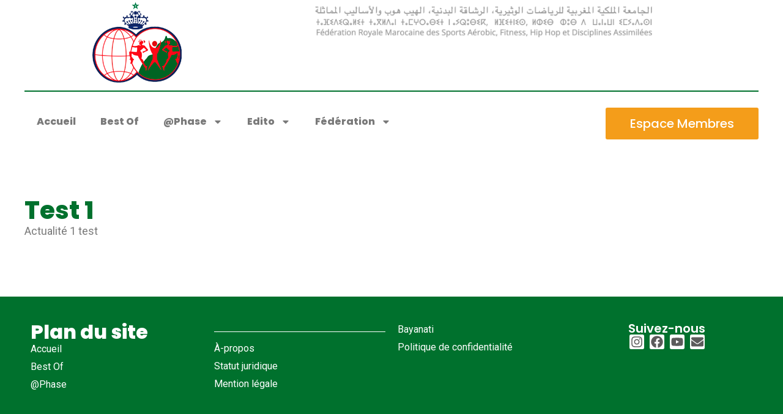

--- FILE ---
content_type: text/html; charset=UTF-8
request_url: https://frmsafh.com/test-1/
body_size: 13466
content:
<!doctype html>
<html lang="fr-FR">
<head>
	<meta charset="UTF-8">
	<meta name="viewport" content="width=device-width, initial-scale=1">
	<link rel="profile" href="https://gmpg.org/xfn/11">
	<title>Test 1 &#8211; Federation Royal Marocaine des Sports Aérobics Fitness et HipHop</title>
<meta name='robots' content='max-image-preview:large' />
	<style>img:is([sizes="auto" i], [sizes^="auto," i]) { contain-intrinsic-size: 3000px 1500px }</style>
	<link rel="alternate" type="application/rss+xml" title="Federation Royal Marocaine des Sports Aérobics Fitness et HipHop &raquo; Flux" href="https://frmsafh.com/feed/" />
<script>
window._wpemojiSettings = {"baseUrl":"https:\/\/s.w.org\/images\/core\/emoji\/16.0.1\/72x72\/","ext":".png","svgUrl":"https:\/\/s.w.org\/images\/core\/emoji\/16.0.1\/svg\/","svgExt":".svg","source":{"concatemoji":"https:\/\/frmsafh.com\/wp-includes\/js\/wp-emoji-release.min.js?ver=6.8.3"}};
/*! This file is auto-generated */
!function(s,n){var o,i,e;function c(e){try{var t={supportTests:e,timestamp:(new Date).valueOf()};sessionStorage.setItem(o,JSON.stringify(t))}catch(e){}}function p(e,t,n){e.clearRect(0,0,e.canvas.width,e.canvas.height),e.fillText(t,0,0);var t=new Uint32Array(e.getImageData(0,0,e.canvas.width,e.canvas.height).data),a=(e.clearRect(0,0,e.canvas.width,e.canvas.height),e.fillText(n,0,0),new Uint32Array(e.getImageData(0,0,e.canvas.width,e.canvas.height).data));return t.every(function(e,t){return e===a[t]})}function u(e,t){e.clearRect(0,0,e.canvas.width,e.canvas.height),e.fillText(t,0,0);for(var n=e.getImageData(16,16,1,1),a=0;a<n.data.length;a++)if(0!==n.data[a])return!1;return!0}function f(e,t,n,a){switch(t){case"flag":return n(e,"\ud83c\udff3\ufe0f\u200d\u26a7\ufe0f","\ud83c\udff3\ufe0f\u200b\u26a7\ufe0f")?!1:!n(e,"\ud83c\udde8\ud83c\uddf6","\ud83c\udde8\u200b\ud83c\uddf6")&&!n(e,"\ud83c\udff4\udb40\udc67\udb40\udc62\udb40\udc65\udb40\udc6e\udb40\udc67\udb40\udc7f","\ud83c\udff4\u200b\udb40\udc67\u200b\udb40\udc62\u200b\udb40\udc65\u200b\udb40\udc6e\u200b\udb40\udc67\u200b\udb40\udc7f");case"emoji":return!a(e,"\ud83e\udedf")}return!1}function g(e,t,n,a){var r="undefined"!=typeof WorkerGlobalScope&&self instanceof WorkerGlobalScope?new OffscreenCanvas(300,150):s.createElement("canvas"),o=r.getContext("2d",{willReadFrequently:!0}),i=(o.textBaseline="top",o.font="600 32px Arial",{});return e.forEach(function(e){i[e]=t(o,e,n,a)}),i}function t(e){var t=s.createElement("script");t.src=e,t.defer=!0,s.head.appendChild(t)}"undefined"!=typeof Promise&&(o="wpEmojiSettingsSupports",i=["flag","emoji"],n.supports={everything:!0,everythingExceptFlag:!0},e=new Promise(function(e){s.addEventListener("DOMContentLoaded",e,{once:!0})}),new Promise(function(t){var n=function(){try{var e=JSON.parse(sessionStorage.getItem(o));if("object"==typeof e&&"number"==typeof e.timestamp&&(new Date).valueOf()<e.timestamp+604800&&"object"==typeof e.supportTests)return e.supportTests}catch(e){}return null}();if(!n){if("undefined"!=typeof Worker&&"undefined"!=typeof OffscreenCanvas&&"undefined"!=typeof URL&&URL.createObjectURL&&"undefined"!=typeof Blob)try{var e="postMessage("+g.toString()+"("+[JSON.stringify(i),f.toString(),p.toString(),u.toString()].join(",")+"));",a=new Blob([e],{type:"text/javascript"}),r=new Worker(URL.createObjectURL(a),{name:"wpTestEmojiSupports"});return void(r.onmessage=function(e){c(n=e.data),r.terminate(),t(n)})}catch(e){}c(n=g(i,f,p,u))}t(n)}).then(function(e){for(var t in e)n.supports[t]=e[t],n.supports.everything=n.supports.everything&&n.supports[t],"flag"!==t&&(n.supports.everythingExceptFlag=n.supports.everythingExceptFlag&&n.supports[t]);n.supports.everythingExceptFlag=n.supports.everythingExceptFlag&&!n.supports.flag,n.DOMReady=!1,n.readyCallback=function(){n.DOMReady=!0}}).then(function(){return e}).then(function(){var e;n.supports.everything||(n.readyCallback(),(e=n.source||{}).concatemoji?t(e.concatemoji):e.wpemoji&&e.twemoji&&(t(e.twemoji),t(e.wpemoji)))}))}((window,document),window._wpemojiSettings);
</script>
<style id='wp-emoji-styles-inline-css'>

	img.wp-smiley, img.emoji {
		display: inline !important;
		border: none !important;
		box-shadow: none !important;
		height: 1em !important;
		width: 1em !important;
		margin: 0 0.07em !important;
		vertical-align: -0.1em !important;
		background: none !important;
		padding: 0 !important;
	}
</style>
<link rel='stylesheet' id='wp-block-library-css' href='https://frmsafh.com/wp-includes/css/dist/block-library/style.min.css?ver=6.8.3' media='all' />
<style id='global-styles-inline-css'>
:root{--wp--preset--aspect-ratio--square: 1;--wp--preset--aspect-ratio--4-3: 4/3;--wp--preset--aspect-ratio--3-4: 3/4;--wp--preset--aspect-ratio--3-2: 3/2;--wp--preset--aspect-ratio--2-3: 2/3;--wp--preset--aspect-ratio--16-9: 16/9;--wp--preset--aspect-ratio--9-16: 9/16;--wp--preset--color--black: #000000;--wp--preset--color--cyan-bluish-gray: #abb8c3;--wp--preset--color--white: #ffffff;--wp--preset--color--pale-pink: #f78da7;--wp--preset--color--vivid-red: #cf2e2e;--wp--preset--color--luminous-vivid-orange: #ff6900;--wp--preset--color--luminous-vivid-amber: #fcb900;--wp--preset--color--light-green-cyan: #7bdcb5;--wp--preset--color--vivid-green-cyan: #00d084;--wp--preset--color--pale-cyan-blue: #8ed1fc;--wp--preset--color--vivid-cyan-blue: #0693e3;--wp--preset--color--vivid-purple: #9b51e0;--wp--preset--gradient--vivid-cyan-blue-to-vivid-purple: linear-gradient(135deg,rgba(6,147,227,1) 0%,rgb(155,81,224) 100%);--wp--preset--gradient--light-green-cyan-to-vivid-green-cyan: linear-gradient(135deg,rgb(122,220,180) 0%,rgb(0,208,130) 100%);--wp--preset--gradient--luminous-vivid-amber-to-luminous-vivid-orange: linear-gradient(135deg,rgba(252,185,0,1) 0%,rgba(255,105,0,1) 100%);--wp--preset--gradient--luminous-vivid-orange-to-vivid-red: linear-gradient(135deg,rgba(255,105,0,1) 0%,rgb(207,46,46) 100%);--wp--preset--gradient--very-light-gray-to-cyan-bluish-gray: linear-gradient(135deg,rgb(238,238,238) 0%,rgb(169,184,195) 100%);--wp--preset--gradient--cool-to-warm-spectrum: linear-gradient(135deg,rgb(74,234,220) 0%,rgb(151,120,209) 20%,rgb(207,42,186) 40%,rgb(238,44,130) 60%,rgb(251,105,98) 80%,rgb(254,248,76) 100%);--wp--preset--gradient--blush-light-purple: linear-gradient(135deg,rgb(255,206,236) 0%,rgb(152,150,240) 100%);--wp--preset--gradient--blush-bordeaux: linear-gradient(135deg,rgb(254,205,165) 0%,rgb(254,45,45) 50%,rgb(107,0,62) 100%);--wp--preset--gradient--luminous-dusk: linear-gradient(135deg,rgb(255,203,112) 0%,rgb(199,81,192) 50%,rgb(65,88,208) 100%);--wp--preset--gradient--pale-ocean: linear-gradient(135deg,rgb(255,245,203) 0%,rgb(182,227,212) 50%,rgb(51,167,181) 100%);--wp--preset--gradient--electric-grass: linear-gradient(135deg,rgb(202,248,128) 0%,rgb(113,206,126) 100%);--wp--preset--gradient--midnight: linear-gradient(135deg,rgb(2,3,129) 0%,rgb(40,116,252) 100%);--wp--preset--font-size--small: 13px;--wp--preset--font-size--medium: 20px;--wp--preset--font-size--large: 36px;--wp--preset--font-size--x-large: 42px;--wp--preset--spacing--20: 0.44rem;--wp--preset--spacing--30: 0.67rem;--wp--preset--spacing--40: 1rem;--wp--preset--spacing--50: 1.5rem;--wp--preset--spacing--60: 2.25rem;--wp--preset--spacing--70: 3.38rem;--wp--preset--spacing--80: 5.06rem;--wp--preset--shadow--natural: 6px 6px 9px rgba(0, 0, 0, 0.2);--wp--preset--shadow--deep: 12px 12px 50px rgba(0, 0, 0, 0.4);--wp--preset--shadow--sharp: 6px 6px 0px rgba(0, 0, 0, 0.2);--wp--preset--shadow--outlined: 6px 6px 0px -3px rgba(255, 255, 255, 1), 6px 6px rgba(0, 0, 0, 1);--wp--preset--shadow--crisp: 6px 6px 0px rgba(0, 0, 0, 1);}:root { --wp--style--global--content-size: 800px;--wp--style--global--wide-size: 1200px; }:where(body) { margin: 0; }.wp-site-blocks > .alignleft { float: left; margin-right: 2em; }.wp-site-blocks > .alignright { float: right; margin-left: 2em; }.wp-site-blocks > .aligncenter { justify-content: center; margin-left: auto; margin-right: auto; }:where(.wp-site-blocks) > * { margin-block-start: 24px; margin-block-end: 0; }:where(.wp-site-blocks) > :first-child { margin-block-start: 0; }:where(.wp-site-blocks) > :last-child { margin-block-end: 0; }:root { --wp--style--block-gap: 24px; }:root :where(.is-layout-flow) > :first-child{margin-block-start: 0;}:root :where(.is-layout-flow) > :last-child{margin-block-end: 0;}:root :where(.is-layout-flow) > *{margin-block-start: 24px;margin-block-end: 0;}:root :where(.is-layout-constrained) > :first-child{margin-block-start: 0;}:root :where(.is-layout-constrained) > :last-child{margin-block-end: 0;}:root :where(.is-layout-constrained) > *{margin-block-start: 24px;margin-block-end: 0;}:root :where(.is-layout-flex){gap: 24px;}:root :where(.is-layout-grid){gap: 24px;}.is-layout-flow > .alignleft{float: left;margin-inline-start: 0;margin-inline-end: 2em;}.is-layout-flow > .alignright{float: right;margin-inline-start: 2em;margin-inline-end: 0;}.is-layout-flow > .aligncenter{margin-left: auto !important;margin-right: auto !important;}.is-layout-constrained > .alignleft{float: left;margin-inline-start: 0;margin-inline-end: 2em;}.is-layout-constrained > .alignright{float: right;margin-inline-start: 2em;margin-inline-end: 0;}.is-layout-constrained > .aligncenter{margin-left: auto !important;margin-right: auto !important;}.is-layout-constrained > :where(:not(.alignleft):not(.alignright):not(.alignfull)){max-width: var(--wp--style--global--content-size);margin-left: auto !important;margin-right: auto !important;}.is-layout-constrained > .alignwide{max-width: var(--wp--style--global--wide-size);}body .is-layout-flex{display: flex;}.is-layout-flex{flex-wrap: wrap;align-items: center;}.is-layout-flex > :is(*, div){margin: 0;}body .is-layout-grid{display: grid;}.is-layout-grid > :is(*, div){margin: 0;}body{padding-top: 0px;padding-right: 0px;padding-bottom: 0px;padding-left: 0px;}a:where(:not(.wp-element-button)){text-decoration: underline;}:root :where(.wp-element-button, .wp-block-button__link){background-color: #32373c;border-width: 0;color: #fff;font-family: inherit;font-size: inherit;line-height: inherit;padding: calc(0.667em + 2px) calc(1.333em + 2px);text-decoration: none;}.has-black-color{color: var(--wp--preset--color--black) !important;}.has-cyan-bluish-gray-color{color: var(--wp--preset--color--cyan-bluish-gray) !important;}.has-white-color{color: var(--wp--preset--color--white) !important;}.has-pale-pink-color{color: var(--wp--preset--color--pale-pink) !important;}.has-vivid-red-color{color: var(--wp--preset--color--vivid-red) !important;}.has-luminous-vivid-orange-color{color: var(--wp--preset--color--luminous-vivid-orange) !important;}.has-luminous-vivid-amber-color{color: var(--wp--preset--color--luminous-vivid-amber) !important;}.has-light-green-cyan-color{color: var(--wp--preset--color--light-green-cyan) !important;}.has-vivid-green-cyan-color{color: var(--wp--preset--color--vivid-green-cyan) !important;}.has-pale-cyan-blue-color{color: var(--wp--preset--color--pale-cyan-blue) !important;}.has-vivid-cyan-blue-color{color: var(--wp--preset--color--vivid-cyan-blue) !important;}.has-vivid-purple-color{color: var(--wp--preset--color--vivid-purple) !important;}.has-black-background-color{background-color: var(--wp--preset--color--black) !important;}.has-cyan-bluish-gray-background-color{background-color: var(--wp--preset--color--cyan-bluish-gray) !important;}.has-white-background-color{background-color: var(--wp--preset--color--white) !important;}.has-pale-pink-background-color{background-color: var(--wp--preset--color--pale-pink) !important;}.has-vivid-red-background-color{background-color: var(--wp--preset--color--vivid-red) !important;}.has-luminous-vivid-orange-background-color{background-color: var(--wp--preset--color--luminous-vivid-orange) !important;}.has-luminous-vivid-amber-background-color{background-color: var(--wp--preset--color--luminous-vivid-amber) !important;}.has-light-green-cyan-background-color{background-color: var(--wp--preset--color--light-green-cyan) !important;}.has-vivid-green-cyan-background-color{background-color: var(--wp--preset--color--vivid-green-cyan) !important;}.has-pale-cyan-blue-background-color{background-color: var(--wp--preset--color--pale-cyan-blue) !important;}.has-vivid-cyan-blue-background-color{background-color: var(--wp--preset--color--vivid-cyan-blue) !important;}.has-vivid-purple-background-color{background-color: var(--wp--preset--color--vivid-purple) !important;}.has-black-border-color{border-color: var(--wp--preset--color--black) !important;}.has-cyan-bluish-gray-border-color{border-color: var(--wp--preset--color--cyan-bluish-gray) !important;}.has-white-border-color{border-color: var(--wp--preset--color--white) !important;}.has-pale-pink-border-color{border-color: var(--wp--preset--color--pale-pink) !important;}.has-vivid-red-border-color{border-color: var(--wp--preset--color--vivid-red) !important;}.has-luminous-vivid-orange-border-color{border-color: var(--wp--preset--color--luminous-vivid-orange) !important;}.has-luminous-vivid-amber-border-color{border-color: var(--wp--preset--color--luminous-vivid-amber) !important;}.has-light-green-cyan-border-color{border-color: var(--wp--preset--color--light-green-cyan) !important;}.has-vivid-green-cyan-border-color{border-color: var(--wp--preset--color--vivid-green-cyan) !important;}.has-pale-cyan-blue-border-color{border-color: var(--wp--preset--color--pale-cyan-blue) !important;}.has-vivid-cyan-blue-border-color{border-color: var(--wp--preset--color--vivid-cyan-blue) !important;}.has-vivid-purple-border-color{border-color: var(--wp--preset--color--vivid-purple) !important;}.has-vivid-cyan-blue-to-vivid-purple-gradient-background{background: var(--wp--preset--gradient--vivid-cyan-blue-to-vivid-purple) !important;}.has-light-green-cyan-to-vivid-green-cyan-gradient-background{background: var(--wp--preset--gradient--light-green-cyan-to-vivid-green-cyan) !important;}.has-luminous-vivid-amber-to-luminous-vivid-orange-gradient-background{background: var(--wp--preset--gradient--luminous-vivid-amber-to-luminous-vivid-orange) !important;}.has-luminous-vivid-orange-to-vivid-red-gradient-background{background: var(--wp--preset--gradient--luminous-vivid-orange-to-vivid-red) !important;}.has-very-light-gray-to-cyan-bluish-gray-gradient-background{background: var(--wp--preset--gradient--very-light-gray-to-cyan-bluish-gray) !important;}.has-cool-to-warm-spectrum-gradient-background{background: var(--wp--preset--gradient--cool-to-warm-spectrum) !important;}.has-blush-light-purple-gradient-background{background: var(--wp--preset--gradient--blush-light-purple) !important;}.has-blush-bordeaux-gradient-background{background: var(--wp--preset--gradient--blush-bordeaux) !important;}.has-luminous-dusk-gradient-background{background: var(--wp--preset--gradient--luminous-dusk) !important;}.has-pale-ocean-gradient-background{background: var(--wp--preset--gradient--pale-ocean) !important;}.has-electric-grass-gradient-background{background: var(--wp--preset--gradient--electric-grass) !important;}.has-midnight-gradient-background{background: var(--wp--preset--gradient--midnight) !important;}.has-small-font-size{font-size: var(--wp--preset--font-size--small) !important;}.has-medium-font-size{font-size: var(--wp--preset--font-size--medium) !important;}.has-large-font-size{font-size: var(--wp--preset--font-size--large) !important;}.has-x-large-font-size{font-size: var(--wp--preset--font-size--x-large) !important;}
:root :where(.wp-block-pullquote){font-size: 1.5em;line-height: 1.6;}
</style>
<link rel='stylesheet' id='hello-elementor-css' href='https://usercontent.one/wp/frmsafh.com/wp-content/themes/hello-elementor/assets/css/reset.css?ver=3.4.5&media=1763311418' media='all' />
<link rel='stylesheet' id='hello-elementor-theme-style-css' href='https://usercontent.one/wp/frmsafh.com/wp-content/themes/hello-elementor/assets/css/theme.css?ver=3.4.5&media=1763311418' media='all' />
<link rel='stylesheet' id='hello-elementor-header-footer-css' href='https://usercontent.one/wp/frmsafh.com/wp-content/themes/hello-elementor/assets/css/header-footer.css?ver=3.4.5&media=1763311418' media='all' />
<link rel='stylesheet' id='elementor-frontend-css' href='https://usercontent.one/wp/frmsafh.com/wp-content/plugins/elementor/assets/css/frontend.min.css?ver=3.33.0&media=1763311418' media='all' />
<link rel='stylesheet' id='elementor-post-7-css' href='https://usercontent.one/wp/frmsafh.com/wp-content/uploads/elementor/css/post-7.css?media=1763311418?ver=1763537219' media='all' />
<link rel='stylesheet' id='widget-image-css' href='https://usercontent.one/wp/frmsafh.com/wp-content/plugins/elementor/assets/css/widget-image.min.css?ver=3.33.0&media=1763311418' media='all' />
<link rel='stylesheet' id='widget-divider-css' href='https://usercontent.one/wp/frmsafh.com/wp-content/plugins/elementor/assets/css/widget-divider.min.css?ver=3.33.0&media=1763311418' media='all' />
<link rel='stylesheet' id='widget-nav-menu-css' href='https://usercontent.one/wp/frmsafh.com/wp-content/plugins/pro-elements/assets/css/widget-nav-menu.min.css?ver=3.33.1&media=1763311418' media='all' />
<link rel='stylesheet' id='widget-heading-css' href='https://usercontent.one/wp/frmsafh.com/wp-content/plugins/elementor/assets/css/widget-heading.min.css?ver=3.33.0&media=1763311418' media='all' />
<link rel='stylesheet' id='widget-icon-list-css' href='https://usercontent.one/wp/frmsafh.com/wp-content/plugins/elementor/assets/css/widget-icon-list.min.css?ver=3.33.0&media=1763311418' media='all' />
<link rel='stylesheet' id='widget-social-icons-css' href='https://usercontent.one/wp/frmsafh.com/wp-content/plugins/elementor/assets/css/widget-social-icons.min.css?ver=3.33.0&media=1763311418' media='all' />
<link rel='stylesheet' id='e-apple-webkit-css' href='https://usercontent.one/wp/frmsafh.com/wp-content/plugins/elementor/assets/css/conditionals/apple-webkit.min.css?ver=3.33.0&media=1763311418' media='all' />
<link rel='stylesheet' id='elementor-post-18-css' href='https://usercontent.one/wp/frmsafh.com/wp-content/uploads/elementor/css/post-18.css?media=1763311418?ver=1763537219' media='all' />
<link rel='stylesheet' id='elementor-post-107-css' href='https://usercontent.one/wp/frmsafh.com/wp-content/uploads/elementor/css/post-107.css?media=1763311418?ver=1763537219' media='all' />
<link rel='stylesheet' id='elementor-post-452-css' href='https://usercontent.one/wp/frmsafh.com/wp-content/uploads/elementor/css/post-452.css?media=1763311418?ver=1763537362' media='all' />
<link rel='stylesheet' id='ekit-widget-styles-css' href='https://usercontent.one/wp/frmsafh.com/wp-content/plugins/elementskit-lite/widgets/init/assets/css/widget-styles.css?ver=3.7.5&media=1763311418' media='all' />
<link rel='stylesheet' id='ekit-responsive-css' href='https://usercontent.one/wp/frmsafh.com/wp-content/plugins/elementskit-lite/widgets/init/assets/css/responsive.css?ver=3.7.5&media=1763311418' media='all' />
<link rel='stylesheet' id='elementor-gf-poppins-css' href='https://fonts.googleapis.com/css?family=Poppins:100,100italic,200,200italic,300,300italic,400,400italic,500,500italic,600,600italic,700,700italic,800,800italic,900,900italic&#038;display=swap' media='all' />
<link rel='stylesheet' id='elementor-gf-robotoslab-css' href='https://fonts.googleapis.com/css?family=Roboto+Slab:100,100italic,200,200italic,300,300italic,400,400italic,500,500italic,600,600italic,700,700italic,800,800italic,900,900italic&#038;display=swap' media='all' />
<link rel='stylesheet' id='elementor-gf-roboto-css' href='https://fonts.googleapis.com/css?family=Roboto:100,100italic,200,200italic,300,300italic,400,400italic,500,500italic,600,600italic,700,700italic,800,800italic,900,900italic&#038;display=swap' media='all' />
<script src="https://frmsafh.com/wp-includes/js/jquery/jquery.min.js?ver=3.7.1" id="jquery-core-js"></script>
<script src="https://frmsafh.com/wp-includes/js/jquery/jquery-migrate.min.js?ver=3.4.1" id="jquery-migrate-js"></script>
<link rel="https://api.w.org/" href="https://frmsafh.com/wp-json/" /><link rel="alternate" title="JSON" type="application/json" href="https://frmsafh.com/wp-json/wp/v2/posts/747" /><link rel="EditURI" type="application/rsd+xml" title="RSD" href="https://frmsafh.com/xmlrpc.php?rsd" />
<meta name="generator" content="WordPress 6.8.3" />
<link rel="canonical" href="https://frmsafh.com/test-1/" />
<link rel='shortlink' href='https://frmsafh.com/?p=747' />
<link rel="alternate" title="oEmbed (JSON)" type="application/json+oembed" href="https://frmsafh.com/wp-json/oembed/1.0/embed?url=https%3A%2F%2Ffrmsafh.com%2Ftest-1%2F&#038;lang=fr" />
<link rel="alternate" title="oEmbed (XML)" type="text/xml+oembed" href="https://frmsafh.com/wp-json/oembed/1.0/embed?url=https%3A%2F%2Ffrmsafh.com%2Ftest-1%2F&#038;format=xml&#038;lang=fr" />
<meta name="cdp-version" content="1.5.0" /><style>[class*=" icon-oc-"],[class^=icon-oc-]{speak:none;font-style:normal;font-weight:400;font-variant:normal;text-transform:none;line-height:1;-webkit-font-smoothing:antialiased;-moz-osx-font-smoothing:grayscale}.icon-oc-one-com-white-32px-fill:before{content:"901"}.icon-oc-one-com:before{content:"900"}#one-com-icon,.toplevel_page_onecom-wp .wp-menu-image{speak:none;display:flex;align-items:center;justify-content:center;text-transform:none;line-height:1;-webkit-font-smoothing:antialiased;-moz-osx-font-smoothing:grayscale}.onecom-wp-admin-bar-item>a,.toplevel_page_onecom-wp>.wp-menu-name{font-size:16px;font-weight:400;line-height:1}.toplevel_page_onecom-wp>.wp-menu-name img{width:69px;height:9px;}.wp-submenu-wrap.wp-submenu>.wp-submenu-head>img{width:88px;height:auto}.onecom-wp-admin-bar-item>a img{height:7px!important}.onecom-wp-admin-bar-item>a img,.toplevel_page_onecom-wp>.wp-menu-name img{opacity:.8}.onecom-wp-admin-bar-item.hover>a img,.toplevel_page_onecom-wp.wp-has-current-submenu>.wp-menu-name img,li.opensub>a.toplevel_page_onecom-wp>.wp-menu-name img{opacity:1}#one-com-icon:before,.onecom-wp-admin-bar-item>a:before,.toplevel_page_onecom-wp>.wp-menu-image:before{content:'';position:static!important;background-color:rgba(240,245,250,.4);border-radius:102px;width:18px;height:18px;padding:0!important}.onecom-wp-admin-bar-item>a:before{width:14px;height:14px}.onecom-wp-admin-bar-item.hover>a:before,.toplevel_page_onecom-wp.opensub>a>.wp-menu-image:before,.toplevel_page_onecom-wp.wp-has-current-submenu>.wp-menu-image:before{background-color:#76b82a}.onecom-wp-admin-bar-item>a{display:inline-flex!important;align-items:center;justify-content:center}#one-com-logo-wrapper{font-size:4em}#one-com-icon{vertical-align:middle}.imagify-welcome{display:none !important;}</style><!-- Analytics by WP Statistics - https://wp-statistics.com -->
<meta name="generator" content="Elementor 3.33.0; features: e_font_icon_svg, additional_custom_breakpoints; settings: css_print_method-external, google_font-enabled, font_display-swap">
			<style>
				.e-con.e-parent:nth-of-type(n+4):not(.e-lazyloaded):not(.e-no-lazyload),
				.e-con.e-parent:nth-of-type(n+4):not(.e-lazyloaded):not(.e-no-lazyload) * {
					background-image: none !important;
				}
				@media screen and (max-height: 1024px) {
					.e-con.e-parent:nth-of-type(n+3):not(.e-lazyloaded):not(.e-no-lazyload),
					.e-con.e-parent:nth-of-type(n+3):not(.e-lazyloaded):not(.e-no-lazyload) * {
						background-image: none !important;
					}
				}
				@media screen and (max-height: 640px) {
					.e-con.e-parent:nth-of-type(n+2):not(.e-lazyloaded):not(.e-no-lazyload),
					.e-con.e-parent:nth-of-type(n+2):not(.e-lazyloaded):not(.e-no-lazyload) * {
						background-image: none !important;
					}
				}
			</style>
			<link rel="icon" href="https://usercontent.one/wp/frmsafh.com/wp-content/uploads/2024/09/a553695803f1e1afa0291b35d48fb3f0a166a425-150x138.png?media=1763311418" sizes="32x32" />
<link rel="icon" href="https://usercontent.one/wp/frmsafh.com/wp-content/uploads/2024/09/a553695803f1e1afa0291b35d48fb3f0a166a425.png?media=1763311418" sizes="192x192" />
<link rel="apple-touch-icon" href="https://usercontent.one/wp/frmsafh.com/wp-content/uploads/2024/09/a553695803f1e1afa0291b35d48fb3f0a166a425.png?media=1763311418" />
<meta name="msapplication-TileImage" content="https://usercontent.one/wp/frmsafh.com/wp-content/uploads/2024/09/a553695803f1e1afa0291b35d48fb3f0a166a425.png?media=1763311418" />
		<style id="wp-custom-css">
			.gtranslate_wrapper {
    position: absolute;
    top: 8px;
    left: 15px;
}
a.page-numbers {
    margin-right: 3px;
}
.elementor-widget-slides.e-widget-swiper 
{
z-index: 0 !important;
}
@media only screen and (min-width:500px)
{
.gt_selected a 
{
font-weight: 800;
font-family: poppins !important;
}
}
@media only screen and (max-width:1200px)
{
.elementor-posts .elementor-post 
	{
display: block !important;
}
}
.elementor-location-footer .elementor-icon 
{
font-size: 20px !important;
padding: 2px !important;
}
a.elementor-post__read-more 
{
background: #f49d1a;
padding: 16px 40px;
position: absolute;
border-radius: 2px;
}
a.elementor-post__read-more:hover 
{
background: #00712d;
}
.uc-select-filter__select-wrapper
{
	width:50% !important;
}
.uc-select-filter__select
{
	width:100% !important;	
}
.uc-posts-pagination,
nav.elementor-pagination
{
    text-align: end !important;
}
span.page-numbers.current
{
 background: #ff5b5b !important;
padding: 10px 10px 5px 10px;
color: white !important;
font-size: 20px !important;
}
a.page-numbers
{
background: #F8F7F7 !important;
font-size: 20px !important;
padding: 10px 10px 5px 10px;
}

.elementor-swiper-button.elementor-swiper-button-prev,
.elementor-swiper-button.elementor-swiper-button-next 
{
background: white !important;
border-radius: 100px;
padding: 5px;
}		</style>
		</head>
<body class="wp-singular post-template-default single single-post postid-747 single-format-standard wp-custom-logo wp-embed-responsive wp-theme-hello-elementor hello-elementor-default elementor-default elementor-kit-7 elementor-page-452">


<a class="skip-link screen-reader-text" href="#content">Aller au contenu</a>

		<header data-elementor-type="header" data-elementor-id="18" class="elementor elementor-18 elementor-location-header" data-elementor-post-type="elementor_library">
			<div class="elementor-element elementor-element-c784421 e-flex e-con-boxed e-con e-parent" data-id="c784421" data-element_type="container">
					<div class="e-con-inner">
		<div class="elementor-element elementor-element-8f4d7a5 e-con-full e-flex e-con e-child" data-id="8f4d7a5" data-element_type="container">
				<div class="elementor-element elementor-element-a1731a1 elementor-widget elementor-widget-image" data-id="a1731a1" data-element_type="widget" data-widget_type="image.default">
				<div class="elementor-widget-container">
																<a href="https://frmsafh.com/">
							<img width="168" height="138" src="https://usercontent.one/wp/frmsafh.com/wp-content/uploads/2024/09/Logo-frmsafh.png?media=1763311418" class="attachment-large size-large wp-image-1177" alt="Logo frmsafh Fédération Royale Marocaine des Sports Aérobics, Fitness, Hip Hop et Disciplines Assimilées" />								</a>
															</div>
				</div>
				</div>
		<div class="elementor-element elementor-element-496a1e0 e-con-full e-flex e-con e-child" data-id="496a1e0" data-element_type="container">
				<div class="elementor-element elementor-element-a7af7f5 elementor-widget elementor-widget-image" data-id="a7af7f5" data-element_type="widget" data-widget_type="image.default">
				<div class="elementor-widget-container">
															<img fetchpriority="high" width="1638" height="164" src="https://usercontent.one/wp/frmsafh.com/wp-content/uploads/2024/09/e80cc14c9d40f976ab844c3fd8081efdd4f110a7.png?media=1763311418" class="attachment-full size-full wp-image-95" alt="" srcset="https://usercontent.one/wp/frmsafh.com/wp-content/uploads/2024/09/e80cc14c9d40f976ab844c3fd8081efdd4f110a7.png?media=1763311418 1638w, https://usercontent.one/wp/frmsafh.com/wp-content/uploads/2024/09/e80cc14c9d40f976ab844c3fd8081efdd4f110a7-300x30.png?media=1763311418 300w, https://usercontent.one/wp/frmsafh.com/wp-content/uploads/2024/09/e80cc14c9d40f976ab844c3fd8081efdd4f110a7-1024x103.png?media=1763311418 1024w, https://usercontent.one/wp/frmsafh.com/wp-content/uploads/2024/09/e80cc14c9d40f976ab844c3fd8081efdd4f110a7-768x77.png?media=1763311418 768w, https://usercontent.one/wp/frmsafh.com/wp-content/uploads/2024/09/e80cc14c9d40f976ab844c3fd8081efdd4f110a7-1536x154.png?media=1763311418 1536w" sizes="(max-width: 1638px) 100vw, 1638px" />															</div>
				</div>
				</div>
					</div>
				</div>
		<div class="elementor-element elementor-element-ae63388 e-flex e-con-boxed e-con e-parent" data-id="ae63388" data-element_type="container">
					<div class="e-con-inner">
				<div class="elementor-element elementor-element-ed582df elementor-widget-divider--view-line elementor-widget elementor-widget-divider" data-id="ed582df" data-element_type="widget" data-widget_type="divider.default">
				<div class="elementor-widget-container">
							<div class="elementor-divider">
			<span class="elementor-divider-separator">
						</span>
		</div>
						</div>
				</div>
					</div>
				</div>
		<div class="elementor-element elementor-element-de479c3 e-flex e-con-boxed e-con e-parent" data-id="de479c3" data-element_type="container">
					<div class="e-con-inner">
		<div class="elementor-element elementor-element-d57fe6f e-con-full e-flex e-con e-child" data-id="d57fe6f" data-element_type="container">
				<div class="elementor-element elementor-element-9e21d2d elementor-nav-menu__align-start elementor-widget__width-inherit elementor-widget-mobile__width-initial elementor-nav-menu--stretch elementor-nav-menu__text-align-center elementor-nav-menu--dropdown-tablet elementor-nav-menu--toggle elementor-nav-menu--burger elementor-widget elementor-widget-nav-menu" data-id="9e21d2d" data-element_type="widget" data-settings="{&quot;full_width&quot;:&quot;stretch&quot;,&quot;layout&quot;:&quot;horizontal&quot;,&quot;submenu_icon&quot;:{&quot;value&quot;:&quot;&lt;svg aria-hidden=\&quot;true\&quot; class=\&quot;e-font-icon-svg e-fas-caret-down\&quot; viewBox=\&quot;0 0 320 512\&quot; xmlns=\&quot;http:\/\/www.w3.org\/2000\/svg\&quot;&gt;&lt;path d=\&quot;M31.3 192h257.3c17.8 0 26.7 21.5 14.1 34.1L174.1 354.8c-7.8 7.8-20.5 7.8-28.3 0L17.2 226.1C4.6 213.5 13.5 192 31.3 192z\&quot;&gt;&lt;\/path&gt;&lt;\/svg&gt;&quot;,&quot;library&quot;:&quot;fa-solid&quot;},&quot;toggle&quot;:&quot;burger&quot;}" data-widget_type="nav-menu.default">
				<div class="elementor-widget-container">
								<nav aria-label="Menu" class="elementor-nav-menu--main elementor-nav-menu__container elementor-nav-menu--layout-horizontal e--pointer-underline e--animation-none">
				<ul id="menu-1-9e21d2d" class="elementor-nav-menu"><li class="menu-item menu-item-type-post_type menu-item-object-page menu-item-home menu-item-87"><a href="https://frmsafh.com/" class="elementor-item">Accueil</a></li>
<li class="menu-item menu-item-type-post_type menu-item-object-page menu-item-89"><a href="https://frmsafh.com/best-of/" class="elementor-item">Best Of</a></li>
<li class="menu-item menu-item-type-post_type menu-item-object-page menu-item-has-children menu-item-88"><a href="https://frmsafh.com/phase/" class="elementor-item">@Phase</a>
<ul class="sub-menu elementor-nav-menu--dropdown">
	<li class="menu-item menu-item-type-post_type menu-item-object-page menu-item-590"><a href="https://frmsafh.com/phase/" class="elementor-sub-item">Breaking</a></li>
	<li class="menu-item menu-item-type-post_type menu-item-object-page menu-item-591"><a href="https://frmsafh.com/aerobic-fitness/" class="elementor-sub-item">Aérobic &#038; Fitness</a></li>
	<li class="menu-item menu-item-type-post_type menu-item-object-page menu-item-1173"><a href="https://frmsafh.com/la-minute-nutrition/" class="elementor-sub-item">La Minute Nutrition</a></li>
</ul>
</li>
<li class="menu-item menu-item-type-post_type menu-item-object-page menu-item-has-children menu-item-1124"><a href="https://frmsafh.com/edito/" class="elementor-item">Edito</a>
<ul class="sub-menu elementor-nav-menu--dropdown">
	<li class="menu-item menu-item-type-post_type menu-item-object-page menu-item-1130"><a href="https://frmsafh.com/archive-edito/" class="elementor-sub-item">Archives Edito</a></li>
</ul>
</li>
<li class="menu-item menu-item-type-post_type menu-item-object-page menu-item-has-children menu-item-92"><a href="https://frmsafh.com/federation/" class="elementor-item">Fédération</a>
<ul class="sub-menu elementor-nav-menu--dropdown">
	<li class="menu-item menu-item-type-custom menu-item-object-custom menu-item-481"><a href="https://frmsafh.com/federation/#Qui" class="elementor-sub-item elementor-item-anchor">Qui sommes-nous?</a></li>
	<li class="menu-item menu-item-type-custom menu-item-object-custom menu-item-482"><a href="https://frmsafh.com/federation/#Mot" class="elementor-sub-item elementor-item-anchor">Mot de la Présidente</a></li>
	<li class="menu-item menu-item-type-custom menu-item-object-custom menu-item-483"><a href="https://frmsafh.com/federation/#Nos" class="elementor-sub-item elementor-item-anchor">Nos Chartes &#038; Valeurs</a></li>
	<li class="menu-item menu-item-type-custom menu-item-object-custom menu-item-484"><a href="https://frmsafh.com/federation/#Charte" class="elementor-sub-item elementor-item-anchor">Charte éthique</a></li>
	<li class="menu-item menu-item-type-custom menu-item-object-custom menu-item-485"><a href="https://frmsafh.com/federation/#contact" class="elementor-sub-item elementor-item-anchor">Contact</a></li>
</ul>
</li>
</ul>			</nav>
					<div class="elementor-menu-toggle" role="button" tabindex="0" aria-label="Menu Toggle" aria-expanded="false">
			<svg aria-hidden="true" role="presentation" class="elementor-menu-toggle__icon--open e-font-icon-svg e-eicon-menu-bar" viewBox="0 0 1000 1000" xmlns="http://www.w3.org/2000/svg"><path d="M104 333H896C929 333 958 304 958 271S929 208 896 208H104C71 208 42 237 42 271S71 333 104 333ZM104 583H896C929 583 958 554 958 521S929 458 896 458H104C71 458 42 487 42 521S71 583 104 583ZM104 833H896C929 833 958 804 958 771S929 708 896 708H104C71 708 42 737 42 771S71 833 104 833Z"></path></svg><svg aria-hidden="true" role="presentation" class="elementor-menu-toggle__icon--close e-font-icon-svg e-eicon-close" viewBox="0 0 1000 1000" xmlns="http://www.w3.org/2000/svg"><path d="M742 167L500 408 258 167C246 154 233 150 217 150 196 150 179 158 167 167 154 179 150 196 150 212 150 229 154 242 171 254L408 500 167 742C138 771 138 800 167 829 196 858 225 858 254 829L496 587 738 829C750 842 767 846 783 846 800 846 817 842 829 829 842 817 846 804 846 783 846 767 842 750 829 737L588 500 833 258C863 229 863 200 833 171 804 137 775 137 742 167Z"></path></svg>		</div>
					<nav class="elementor-nav-menu--dropdown elementor-nav-menu__container" aria-hidden="true">
				<ul id="menu-2-9e21d2d" class="elementor-nav-menu"><li class="menu-item menu-item-type-post_type menu-item-object-page menu-item-home menu-item-87"><a href="https://frmsafh.com/" class="elementor-item" tabindex="-1">Accueil</a></li>
<li class="menu-item menu-item-type-post_type menu-item-object-page menu-item-89"><a href="https://frmsafh.com/best-of/" class="elementor-item" tabindex="-1">Best Of</a></li>
<li class="menu-item menu-item-type-post_type menu-item-object-page menu-item-has-children menu-item-88"><a href="https://frmsafh.com/phase/" class="elementor-item" tabindex="-1">@Phase</a>
<ul class="sub-menu elementor-nav-menu--dropdown">
	<li class="menu-item menu-item-type-post_type menu-item-object-page menu-item-590"><a href="https://frmsafh.com/phase/" class="elementor-sub-item" tabindex="-1">Breaking</a></li>
	<li class="menu-item menu-item-type-post_type menu-item-object-page menu-item-591"><a href="https://frmsafh.com/aerobic-fitness/" class="elementor-sub-item" tabindex="-1">Aérobic &#038; Fitness</a></li>
	<li class="menu-item menu-item-type-post_type menu-item-object-page menu-item-1173"><a href="https://frmsafh.com/la-minute-nutrition/" class="elementor-sub-item" tabindex="-1">La Minute Nutrition</a></li>
</ul>
</li>
<li class="menu-item menu-item-type-post_type menu-item-object-page menu-item-has-children menu-item-1124"><a href="https://frmsafh.com/edito/" class="elementor-item" tabindex="-1">Edito</a>
<ul class="sub-menu elementor-nav-menu--dropdown">
	<li class="menu-item menu-item-type-post_type menu-item-object-page menu-item-1130"><a href="https://frmsafh.com/archive-edito/" class="elementor-sub-item" tabindex="-1">Archives Edito</a></li>
</ul>
</li>
<li class="menu-item menu-item-type-post_type menu-item-object-page menu-item-has-children menu-item-92"><a href="https://frmsafh.com/federation/" class="elementor-item" tabindex="-1">Fédération</a>
<ul class="sub-menu elementor-nav-menu--dropdown">
	<li class="menu-item menu-item-type-custom menu-item-object-custom menu-item-481"><a href="https://frmsafh.com/federation/#Qui" class="elementor-sub-item elementor-item-anchor" tabindex="-1">Qui sommes-nous?</a></li>
	<li class="menu-item menu-item-type-custom menu-item-object-custom menu-item-482"><a href="https://frmsafh.com/federation/#Mot" class="elementor-sub-item elementor-item-anchor" tabindex="-1">Mot de la Présidente</a></li>
	<li class="menu-item menu-item-type-custom menu-item-object-custom menu-item-483"><a href="https://frmsafh.com/federation/#Nos" class="elementor-sub-item elementor-item-anchor" tabindex="-1">Nos Chartes &#038; Valeurs</a></li>
	<li class="menu-item menu-item-type-custom menu-item-object-custom menu-item-484"><a href="https://frmsafh.com/federation/#Charte" class="elementor-sub-item elementor-item-anchor" tabindex="-1">Charte éthique</a></li>
	<li class="menu-item menu-item-type-custom menu-item-object-custom menu-item-485"><a href="https://frmsafh.com/federation/#contact" class="elementor-sub-item elementor-item-anchor" tabindex="-1">Contact</a></li>
</ul>
</li>
</ul>			</nav>
						</div>
				</div>
				</div>
		<div class="elementor-element elementor-element-727c07c e-con-full e-flex e-con e-child" data-id="727c07c" data-element_type="container">
				<div class="elementor-element elementor-element-ee8b342 elementor-align-right elementor-widget-mobile__width-auto elementor-widget elementor-widget-button" data-id="ee8b342" data-element_type="widget" data-widget_type="button.default">
				<div class="elementor-widget-container">
									<div class="elementor-button-wrapper">
					<a class="elementor-button elementor-button-link elementor-size-sm" href="https://frmsafh.com/bayanati" target="_blank">
						<span class="elementor-button-content-wrapper">
									<span class="elementor-button-text">Espace Membres</span>
					</span>
					</a>
				</div>
								</div>
				</div>
				</div>
					</div>
				</div>
				</header>
				<div data-elementor-type="single-post" data-elementor-id="452" class="elementor elementor-452 elementor-location-single post-747 post type-post status-publish format-standard hentry category-uncategorized-fr" data-elementor-post-type="elementor_library">
			<div class="elementor-element elementor-element-9f8bbe8 e-flex e-con-boxed e-con e-parent" data-id="9f8bbe8" data-element_type="container">
					<div class="e-con-inner">
				<div class="elementor-element elementor-element-ea59e73 elementor-widget elementor-widget-theme-post-title elementor-page-title elementor-widget-heading" data-id="ea59e73" data-element_type="widget" data-widget_type="theme-post-title.default">
				<div class="elementor-widget-container">
					<h1 class="elementor-heading-title elementor-size-default">Test 1</h1>				</div>
				</div>
				<div class="elementor-element elementor-element-60767d4 elementor-widget elementor-widget-theme-post-content" data-id="60767d4" data-element_type="widget" data-widget_type="theme-post-content.default">
				<div class="elementor-widget-container">
					
<p>Actualité 1 test</p>
				</div>
				</div>
					</div>
				</div>
				</div>
				<footer data-elementor-type="footer" data-elementor-id="107" class="elementor elementor-107 elementor-location-footer" data-elementor-post-type="elementor_library">
			<div class="elementor-element elementor-element-ca4522e e-flex e-con-boxed e-con e-parent" data-id="ca4522e" data-element_type="container" data-settings="{&quot;background_background&quot;:&quot;classic&quot;}">
					<div class="e-con-inner">
		<div class="elementor-element elementor-element-5058816 e-con-full e-flex e-con e-child" data-id="5058816" data-element_type="container">
				<div class="elementor-element elementor-element-c229b86 elementor-widget elementor-widget-heading" data-id="c229b86" data-element_type="widget" data-widget_type="heading.default">
				<div class="elementor-widget-container">
					<h2 class="elementor-heading-title elementor-size-default">Plan du site</h2>				</div>
				</div>
				<div class="elementor-element elementor-element-00fc227 elementor-icon-list--layout-traditional elementor-list-item-link-full_width elementor-widget elementor-widget-icon-list" data-id="00fc227" data-element_type="widget" data-widget_type="icon-list.default">
				<div class="elementor-widget-container">
							<ul class="elementor-icon-list-items">
							<li class="elementor-icon-list-item">
											<a href="https://frmsafh.com/">

											<span class="elementor-icon-list-text">Accueil</span>
											</a>
									</li>
								<li class="elementor-icon-list-item">
											<a href="https://frmsafh.com/best-of/">

											<span class="elementor-icon-list-text">Best Of</span>
											</a>
									</li>
								<li class="elementor-icon-list-item">
											<a href="https://frmsafh.com/phase/">

											<span class="elementor-icon-list-text">@Phase</span>
											</a>
									</li>
						</ul>
						</div>
				</div>
				</div>
		<div class="elementor-element elementor-element-0fdbdf2 e-con-full e-flex e-con e-child" data-id="0fdbdf2" data-element_type="container">
				<div class="elementor-element elementor-element-fa9d0b1 elementor-hidden-tablet elementor-hidden-mobile elementor-widget-divider--view-line elementor-widget elementor-widget-divider" data-id="fa9d0b1" data-element_type="widget" data-widget_type="divider.default">
				<div class="elementor-widget-container">
							<div class="elementor-divider">
			<span class="elementor-divider-separator">
						</span>
		</div>
						</div>
				</div>
				<div class="elementor-element elementor-element-33d738b elementor-icon-list--layout-traditional elementor-list-item-link-full_width elementor-widget elementor-widget-icon-list" data-id="33d738b" data-element_type="widget" data-widget_type="icon-list.default">
				<div class="elementor-widget-container">
							<ul class="elementor-icon-list-items">
							<li class="elementor-icon-list-item">
											<a href="https://frmsafh.com/federation/">

											<span class="elementor-icon-list-text">À-propos</span>
											</a>
									</li>
								<li class="elementor-icon-list-item">
											<a href="https://usercontent.one/wp/frmsafh.com/wp-content/uploads/2024/10/النظام-الأساسي-FRMSAFH.pdf?media=1763311418" target="_blank">

											<span class="elementor-icon-list-text">Statut juridique</span>
											</a>
									</li>
								<li class="elementor-icon-list-item">
											<a href="#">

											<span class="elementor-icon-list-text">Mention légale</span>
											</a>
									</li>
						</ul>
						</div>
				</div>
				</div>
		<div class="elementor-element elementor-element-044264b e-con-full e-flex e-con e-child" data-id="044264b" data-element_type="container">
				<div class="elementor-element elementor-element-1faa917 elementor-icon-list--layout-traditional elementor-list-item-link-full_width elementor-widget elementor-widget-icon-list" data-id="1faa917" data-element_type="widget" data-widget_type="icon-list.default">
				<div class="elementor-widget-container">
							<ul class="elementor-icon-list-items">
							<li class="elementor-icon-list-item">
											<a href="https://frmsafh.com/bayanati">

											<span class="elementor-icon-list-text">Bayanati </span>
											</a>
									</li>
								<li class="elementor-icon-list-item">
											<a href="#">

											<span class="elementor-icon-list-text">Politique de confidentialité</span>
											</a>
									</li>
						</ul>
						</div>
				</div>
				</div>
		<div class="elementor-element elementor-element-1114423 e-con-full e-flex e-con e-child" data-id="1114423" data-element_type="container">
				<div class="elementor-element elementor-element-5a29b54 elementor-widget elementor-widget-heading" data-id="5a29b54" data-element_type="widget" data-widget_type="heading.default">
				<div class="elementor-widget-container">
					<h5 class="elementor-heading-title elementor-size-default">Suivez-nous</h5>				</div>
				</div>
				<div class="elementor-element elementor-element-4cfa94a elementor-shape-rounded elementor-grid-0 e-grid-align-center elementor-widget elementor-widget-social-icons" data-id="4cfa94a" data-element_type="widget" data-widget_type="social-icons.default">
				<div class="elementor-widget-container">
							<div class="elementor-social-icons-wrapper elementor-grid" role="list">
							<span class="elementor-grid-item" role="listitem">
					<a class="elementor-icon elementor-social-icon elementor-social-icon-instagram elementor-repeater-item-b8fb668" target="_blank">
						<span class="elementor-screen-only">Instagram</span>
						<svg aria-hidden="true" class="e-font-icon-svg e-fab-instagram" viewBox="0 0 448 512" xmlns="http://www.w3.org/2000/svg"><path d="M224.1 141c-63.6 0-114.9 51.3-114.9 114.9s51.3 114.9 114.9 114.9S339 319.5 339 255.9 287.7 141 224.1 141zm0 189.6c-41.1 0-74.7-33.5-74.7-74.7s33.5-74.7 74.7-74.7 74.7 33.5 74.7 74.7-33.6 74.7-74.7 74.7zm146.4-194.3c0 14.9-12 26.8-26.8 26.8-14.9 0-26.8-12-26.8-26.8s12-26.8 26.8-26.8 26.8 12 26.8 26.8zm76.1 27.2c-1.7-35.9-9.9-67.7-36.2-93.9-26.2-26.2-58-34.4-93.9-36.2-37-2.1-147.9-2.1-184.9 0-35.8 1.7-67.6 9.9-93.9 36.1s-34.4 58-36.2 93.9c-2.1 37-2.1 147.9 0 184.9 1.7 35.9 9.9 67.7 36.2 93.9s58 34.4 93.9 36.2c37 2.1 147.9 2.1 184.9 0 35.9-1.7 67.7-9.9 93.9-36.2 26.2-26.2 34.4-58 36.2-93.9 2.1-37 2.1-147.8 0-184.8zM398.8 388c-7.8 19.6-22.9 34.7-42.6 42.6-29.5 11.7-99.5 9-132.1 9s-102.7 2.6-132.1-9c-19.6-7.8-34.7-22.9-42.6-42.6-11.7-29.5-9-99.5-9-132.1s-2.6-102.7 9-132.1c7.8-19.6 22.9-34.7 42.6-42.6 29.5-11.7 99.5-9 132.1-9s102.7-2.6 132.1 9c19.6 7.8 34.7 22.9 42.6 42.6 11.7 29.5 9 99.5 9 132.1s2.7 102.7-9 132.1z"></path></svg>					</a>
				</span>
							<span class="elementor-grid-item" role="listitem">
					<a class="elementor-icon elementor-social-icon elementor-social-icon-facebook elementor-repeater-item-35b6e18" href="https://web.facebook.com/frmsafh/" target="_blank">
						<span class="elementor-screen-only">Facebook</span>
						<svg aria-hidden="true" class="e-font-icon-svg e-fab-facebook" viewBox="0 0 512 512" xmlns="http://www.w3.org/2000/svg"><path d="M504 256C504 119 393 8 256 8S8 119 8 256c0 123.78 90.69 226.38 209.25 245V327.69h-63V256h63v-54.64c0-62.15 37-96.48 93.67-96.48 27.14 0 55.52 4.84 55.52 4.84v61h-31.28c-30.8 0-40.41 19.12-40.41 38.73V256h68.78l-11 71.69h-57.78V501C413.31 482.38 504 379.78 504 256z"></path></svg>					</a>
				</span>
							<span class="elementor-grid-item" role="listitem">
					<a class="elementor-icon elementor-social-icon elementor-social-icon-youtube elementor-repeater-item-fff9ae8" href="https://www.youtube.com/user/frmsafadm" target="_blank">
						<span class="elementor-screen-only">Youtube</span>
						<svg aria-hidden="true" class="e-font-icon-svg e-fab-youtube" viewBox="0 0 576 512" xmlns="http://www.w3.org/2000/svg"><path d="M549.655 124.083c-6.281-23.65-24.787-42.276-48.284-48.597C458.781 64 288 64 288 64S117.22 64 74.629 75.486c-23.497 6.322-42.003 24.947-48.284 48.597-11.412 42.867-11.412 132.305-11.412 132.305s0 89.438 11.412 132.305c6.281 23.65 24.787 41.5 48.284 47.821C117.22 448 288 448 288 448s170.78 0 213.371-11.486c23.497-6.321 42.003-24.171 48.284-47.821 11.412-42.867 11.412-132.305 11.412-132.305s0-89.438-11.412-132.305zm-317.51 213.508V175.185l142.739 81.205-142.739 81.201z"></path></svg>					</a>
				</span>
							<span class="elementor-grid-item" role="listitem">
					<a class="elementor-icon elementor-social-icon elementor-social-icon-envelope elementor-repeater-item-22c601d" target="_blank">
						<span class="elementor-screen-only">Envelope</span>
						<svg aria-hidden="true" class="e-font-icon-svg e-fas-envelope" viewBox="0 0 512 512" xmlns="http://www.w3.org/2000/svg"><path d="M502.3 190.8c3.9-3.1 9.7-.2 9.7 4.7V400c0 26.5-21.5 48-48 48H48c-26.5 0-48-21.5-48-48V195.6c0-5 5.7-7.8 9.7-4.7 22.4 17.4 52.1 39.5 154.1 113.6 21.1 15.4 56.7 47.8 92.2 47.6 35.7.3 72-32.8 92.3-47.6 102-74.1 131.6-96.3 154-113.7zM256 320c23.2.4 56.6-29.2 73.4-41.4 132.7-96.3 142.8-104.7 173.4-128.7 5.8-4.5 9.2-11.5 9.2-18.9v-19c0-26.5-21.5-48-48-48H48C21.5 64 0 85.5 0 112v19c0 7.4 3.4 14.3 9.2 18.9 30.6 23.9 40.7 32.4 173.4 128.7 16.8 12.2 50.2 41.8 73.4 41.4z"></path></svg>					</a>
				</span>
					</div>
						</div>
				</div>
				</div>
					</div>
				</div>
				</footer>
		
<script type="speculationrules">
{"prefetch":[{"source":"document","where":{"and":[{"href_matches":"\/*"},{"not":{"href_matches":["\/wp-*.php","\/wp-admin\/*","\/wp-content\/uploads\/*","\/wp-content\/*","\/wp-content\/plugins\/*","\/wp-content\/themes\/hello-elementor\/*","\/*\\?(.+)"]}},{"not":{"selector_matches":"a[rel~=\"nofollow\"]"}},{"not":{"selector_matches":".no-prefetch, .no-prefetch a"}}]},"eagerness":"conservative"}]}
</script>

			<script>
				const lazyloadRunObserver = () => {
					const lazyloadBackgrounds = document.querySelectorAll( `.e-con.e-parent:not(.e-lazyloaded)` );
					const lazyloadBackgroundObserver = new IntersectionObserver( ( entries ) => {
						entries.forEach( ( entry ) => {
							if ( entry.isIntersecting ) {
								let lazyloadBackground = entry.target;
								if( lazyloadBackground ) {
									lazyloadBackground.classList.add( 'e-lazyloaded' );
								}
								lazyloadBackgroundObserver.unobserve( entry.target );
							}
						});
					}, { rootMargin: '200px 0px 200px 0px' } );
					lazyloadBackgrounds.forEach( ( lazyloadBackground ) => {
						lazyloadBackgroundObserver.observe( lazyloadBackground );
					} );
				};
				const events = [
					'DOMContentLoaded',
					'elementor/lazyload/observe',
				];
				events.forEach( ( event ) => {
					document.addEventListener( event, lazyloadRunObserver );
				} );
			</script>
			<link rel='stylesheet' id='elementor-icons-ekiticons-css' href='https://usercontent.one/wp/frmsafh.com/wp-content/plugins/elementskit-lite/modules/elementskit-icon-pack/assets/css/ekiticons.css?ver=3.7.5&media=1763311418' media='all' />
<script src="https://usercontent.one/wp/frmsafh.com/wp-content/themes/hello-elementor/assets/js/hello-frontend.js?ver=3.4.5&media=1763311418" id="hello-theme-frontend-js"></script>
<script src="https://usercontent.one/wp/frmsafh.com/wp-content/plugins/elementor/assets/js/webpack.runtime.min.js?ver=3.33.0&media=1763311418" id="elementor-webpack-runtime-js"></script>
<script src="https://usercontent.one/wp/frmsafh.com/wp-content/plugins/elementor/assets/js/frontend-modules.min.js?ver=3.33.0&media=1763311418" id="elementor-frontend-modules-js"></script>
<script src="https://frmsafh.com/wp-includes/js/jquery/ui/core.min.js?ver=1.13.3" id="jquery-ui-core-js"></script>
<script id="elementor-frontend-js-before">
var elementorFrontendConfig = {"environmentMode":{"edit":false,"wpPreview":false,"isScriptDebug":false},"i18n":{"shareOnFacebook":"Partager sur Facebook","shareOnTwitter":"Partager sur Twitter","pinIt":"L\u2019\u00e9pingler","download":"T\u00e9l\u00e9charger","downloadImage":"T\u00e9l\u00e9charger une image","fullscreen":"Plein \u00e9cran","zoom":"Zoom","share":"Partager","playVideo":"Lire la vid\u00e9o","previous":"Pr\u00e9c\u00e9dent","next":"Suivant","close":"Fermer","a11yCarouselPrevSlideMessage":"Diapositive pr\u00e9c\u00e9dente","a11yCarouselNextSlideMessage":"Diapositive suivante","a11yCarouselFirstSlideMessage":"Ceci est la premi\u00e8re diapositive","a11yCarouselLastSlideMessage":"Ceci est la derni\u00e8re diapositive","a11yCarouselPaginationBulletMessage":"Aller \u00e0 la diapositive"},"is_rtl":false,"breakpoints":{"xs":0,"sm":480,"md":768,"lg":1025,"xl":1440,"xxl":1600},"responsive":{"breakpoints":{"mobile":{"label":"Portrait mobile","value":767,"default_value":767,"direction":"max","is_enabled":true},"mobile_extra":{"label":"Mobile Paysage","value":880,"default_value":880,"direction":"max","is_enabled":false},"tablet":{"label":"Tablette en mode portrait","value":1024,"default_value":1024,"direction":"max","is_enabled":true},"tablet_extra":{"label":"Tablette en mode paysage","value":1200,"default_value":1200,"direction":"max","is_enabled":false},"laptop":{"label":"Portable","value":1366,"default_value":1366,"direction":"max","is_enabled":false},"widescreen":{"label":"\u00c9cran large","value":2400,"default_value":2400,"direction":"min","is_enabled":false}},
"hasCustomBreakpoints":false},"version":"3.33.0","is_static":false,"experimentalFeatures":{"e_font_icon_svg":true,"additional_custom_breakpoints":true,"container":true,"theme_builder_v2":true,"hello-theme-header-footer":true,"nested-elements":true,"home_screen":true,"global_classes_should_enforce_capabilities":true,"e_variables":true,"cloud-library":true,"e_opt_in_v4_page":true,"import-export-customization":true,"e_pro_variables":true},"urls":{"assets":"https:\/\/frmsafh.com\/wp-content\/plugins\/elementor\/assets\/","ajaxurl":"https:\/\/frmsafh.com\/wp-admin\/admin-ajax.php","uploadUrl":"https:\/\/frmsafh.com\/wp-content\/uploads"},"nonces":{"floatingButtonsClickTracking":"8de37c73f4"},"swiperClass":"swiper","settings":{"page":[],"editorPreferences":[]},"kit":{"active_breakpoints":["viewport_mobile","viewport_tablet"],"global_image_lightbox":"yes","lightbox_enable_counter":"yes","lightbox_enable_fullscreen":"yes","lightbox_enable_zoom":"yes","lightbox_enable_share":"yes","lightbox_title_src":"title","lightbox_description_src":"description","hello_header_logo_type":"logo","hello_header_menu_layout":"horizontal","hello_footer_logo_type":"logo"},"post":{"id":747,"title":"Test%201%20%E2%80%93%20Federation%20Royal%20Marocaine%20des%20Sports%20A%C3%A9robics%20Fitness%20et%20HipHop","excerpt":"","featuredImage":false}};
</script>
<script src="https://usercontent.one/wp/frmsafh.com/wp-content/plugins/elementor/assets/js/frontend.min.js?ver=3.33.0&media=1763311418" id="elementor-frontend-js"></script>
<script src="https://usercontent.one/wp/frmsafh.com/wp-content/plugins/pro-elements/assets/lib/smartmenus/jquery.smartmenus.min.js?ver=1.2.1&media=1763311418" id="smartmenus-js"></script>
<script src="https://usercontent.one/wp/frmsafh.com/wp-content/plugins/elementskit-lite/libs/framework/assets/js/frontend-script.js?ver=3.7.5&media=1763311418" id="elementskit-framework-js-frontend-js"></script>
<script id="elementskit-framework-js-frontend-js-after">
		var elementskit = {
			resturl: 'https://frmsafh.com/wp-json/elementskit/v1/',
		}

		
</script>
<script src="https://usercontent.one/wp/frmsafh.com/wp-content/plugins/elementskit-lite/widgets/init/assets/js/widget-scripts.js?ver=3.7.5&media=1763311418" id="ekit-widget-scripts-js"></script>
<script id="wp-statistics-tracker-js-extra">
var WP_Statistics_Tracker_Object = {"requestUrl":"https:\/\/frmsafh.com\/wp-json\/wp-statistics\/v2","ajaxUrl":"https:\/\/frmsafh.com\/wp-admin\/admin-ajax.php","hitParams":{"wp_statistics_hit":1,"source_type":"post","source_id":747,"search_query":"","signature":"7685221fa3debb250da648185be00bef","endpoint":"hit"},"onlineParams":{"wp_statistics_hit":1,"source_type":"post","source_id":747,"search_query":"","signature":"7685221fa3debb250da648185be00bef","endpoint":"online"},"option":{"userOnline":true,"dntEnabled":false,"bypassAdBlockers":false,"consentIntegration":{"name":null,"status":[]},"isPreview":false,"trackAnonymously":false,"isWpConsentApiActive":false,"consentLevel":"disabled"},"jsCheckTime":"60000","isLegacyEventLoaded":"","customEventAjaxUrl":"https:\/\/frmsafh.com\/wp-admin\/admin-ajax.php?action=wp_statistics_custom_event&nonce=f1fdd8b6f3"};
</script>
<script src="https://usercontent.one/wp/frmsafh.com/wp-content/plugins/wp-statistics/assets/js/tracker.js?ver=14.15.6&media=1763311418" id="wp-statistics-tracker-js"></script>
<script src="https://usercontent.one/wp/frmsafh.com/wp-content/plugins/pro-elements/assets/js/webpack-pro.runtime.min.js?ver=3.33.1&media=1763311418" id="elementor-pro-webpack-runtime-js"></script>
<script src="https://frmsafh.com/wp-includes/js/dist/hooks.min.js?ver=4d63a3d491d11ffd8ac6" id="wp-hooks-js"></script>
<script src="https://frmsafh.com/wp-includes/js/dist/i18n.min.js?ver=5e580eb46a90c2b997e6" id="wp-i18n-js"></script>
<script id="wp-i18n-js-after">
wp.i18n.setLocaleData( { 'text direction\u0004ltr': [ 'ltr' ] } );
</script>
<script id="elementor-pro-frontend-js-before">
var ElementorProFrontendConfig = {"ajaxurl":"https:\/\/frmsafh.com\/wp-admin\/admin-ajax.php","nonce":"b6d0e71b41","urls":{"assets":"https:\/\/frmsafh.com\/wp-content\/plugins\/pro-elements\/assets\/","rest":"https:\/\/frmsafh.com\/wp-json\/"},"settings":{"lazy_load_background_images":true},"popup":{"hasPopUps":false},"shareButtonsNetworks":{"facebook":{"title":"Facebook","has_counter":true},"twitter":{"title":"Twitter"},"linkedin":{"title":"LinkedIn","has_counter":true},"pinterest":{"title":"Pinterest","has_counter":true},"reddit":{"title":"Reddit","has_counter":true},"vk":{"title":"VK","has_counter":true},"odnoklassniki":{"title":"OK","has_counter":true},"tumblr":{"title":"Tumblr"},"digg":{"title":"Digg"},"skype":{"title":"Skype"},"stumbleupon":{"title":"StumbleUpon","has_counter":true},"mix":{"title":"Mix"},"telegram":{"title":"Telegram"},"pocket":{"title":"Pocket","has_counter":true},"xing":{"title":"XING","has_counter":true},"whatsapp":{"title":"WhatsApp"},"email":{"title":"Email"},"print":{"title":"Print"},"x-twitter":{"title":"X"},"threads":{"title":"Threads"}},
"facebook_sdk":{"lang":"fr_FR","app_id":""},"lottie":{"defaultAnimationUrl":"https:\/\/frmsafh.com\/wp-content\/plugins\/pro-elements\/modules\/lottie\/assets\/animations\/default.json"}};
</script>
<script src="https://usercontent.one/wp/frmsafh.com/wp-content/plugins/pro-elements/assets/js/frontend.min.js?ver=3.33.1&media=1763311418" id="elementor-pro-frontend-js"></script>
<script src="https://usercontent.one/wp/frmsafh.com/wp-content/plugins/pro-elements/assets/js/elements-handlers.min.js?ver=3.33.1&media=1763311418" id="pro-elements-handlers-js"></script>
<script src="https://usercontent.one/wp/frmsafh.com/wp-content/plugins/elementskit-lite/widgets/init/assets/js/animate-circle.min.js?ver=3.7.5&media=1763311418" id="animate-circle-js"></script>
<script id="elementskit-elementor-js-extra">
var ekit_config = {"ajaxurl":"https:\/\/frmsafh.com\/wp-admin\/admin-ajax.php","nonce":"4b8944bad6"};
</script>
<script src="https://usercontent.one/wp/frmsafh.com/wp-content/plugins/elementskit-lite/widgets/init/assets/js/elementor.js?ver=3.7.5&media=1763311418" id="elementskit-elementor-js"></script>
<script id="ocvars">var ocSiteMeta = {plugins: {"a3e4aa5d9179da09d8af9b6802f861a8": 1,"2c9812363c3c947e61f043af3c9852d0": 0,"b904efd4c2b650207df23db3e5b40c86": 1,"a3fe9dc9824eccbd72b7e5263258ab2c": 1}}</script>
</body>
</html>


--- FILE ---
content_type: text/css
request_url: https://usercontent.one/wp/frmsafh.com/wp-content/uploads/elementor/css/post-107.css?media=1763311418?ver=1763537219
body_size: 1253
content:
.elementor-107 .elementor-element.elementor-element-ca4522e{--display:flex;--flex-direction:row;--container-widget-width:initial;--container-widget-height:100%;--container-widget-flex-grow:1;--container-widget-align-self:stretch;--flex-wrap-mobile:wrap;--gap:0px 0px;--row-gap:0px;--column-gap:0px;--padding-top:2em;--padding-bottom:2em;--padding-left:0em;--padding-right:0em;}.elementor-107 .elementor-element.elementor-element-ca4522e:not(.elementor-motion-effects-element-type-background), .elementor-107 .elementor-element.elementor-element-ca4522e > .elementor-motion-effects-container > .elementor-motion-effects-layer{background-color:#00712D;}.elementor-107 .elementor-element.elementor-element-5058816{--display:flex;--flex-direction:column;--container-widget-width:100%;--container-widget-height:initial;--container-widget-flex-grow:0;--container-widget-align-self:initial;--flex-wrap-mobile:wrap;}.elementor-widget-heading .elementor-heading-title{font-family:var( --e-global-typography-primary-font-family ), Sans-serif;font-weight:var( --e-global-typography-primary-font-weight );color:var( --e-global-color-primary );}.elementor-107 .elementor-element.elementor-element-c229b86 .elementor-heading-title{color:#FFFFFF;}.elementor-widget-icon-list .elementor-icon-list-item:not(:last-child):after{border-color:var( --e-global-color-text );}.elementor-widget-icon-list .elementor-icon-list-icon i{color:var( --e-global-color-primary );}.elementor-widget-icon-list .elementor-icon-list-icon svg{fill:var( --e-global-color-primary );}.elementor-widget-icon-list .elementor-icon-list-item > .elementor-icon-list-text, .elementor-widget-icon-list .elementor-icon-list-item > a{font-family:var( --e-global-typography-text-font-family ), Sans-serif;font-size:var( --e-global-typography-text-font-size );font-weight:var( --e-global-typography-text-font-weight );}.elementor-widget-icon-list .elementor-icon-list-text{color:var( --e-global-color-secondary );}.elementor-107 .elementor-element.elementor-element-00fc227 .elementor-icon-list-items:not(.elementor-inline-items) .elementor-icon-list-item:not(:last-child){padding-block-end:calc(5px/2);}.elementor-107 .elementor-element.elementor-element-00fc227 .elementor-icon-list-items:not(.elementor-inline-items) .elementor-icon-list-item:not(:first-child){margin-block-start:calc(5px/2);}.elementor-107 .elementor-element.elementor-element-00fc227 .elementor-icon-list-items.elementor-inline-items .elementor-icon-list-item{margin-inline:calc(5px/2);}.elementor-107 .elementor-element.elementor-element-00fc227 .elementor-icon-list-items.elementor-inline-items{margin-inline:calc(-5px/2);}.elementor-107 .elementor-element.elementor-element-00fc227 .elementor-icon-list-items.elementor-inline-items .elementor-icon-list-item:after{inset-inline-end:calc(-5px/2);}.elementor-107 .elementor-element.elementor-element-00fc227 .elementor-icon-list-icon i{transition:color 0.3s;}.elementor-107 .elementor-element.elementor-element-00fc227 .elementor-icon-list-icon svg{transition:fill 0.3s;}.elementor-107 .elementor-element.elementor-element-00fc227{--e-icon-list-icon-size:14px;--icon-vertical-offset:0px;}.elementor-107 .elementor-element.elementor-element-00fc227 .elementor-icon-list-item > .elementor-icon-list-text, .elementor-107 .elementor-element.elementor-element-00fc227 .elementor-icon-list-item > a{font-size:16px;font-weight:400;}.elementor-107 .elementor-element.elementor-element-00fc227 .elementor-icon-list-text{color:#FFFFFF;transition:color 0.3s;}.elementor-107 .elementor-element.elementor-element-00fc227 .elementor-icon-list-item:hover .elementor-icon-list-text{color:#EBEBEB;}.elementor-107 .elementor-element.elementor-element-0fdbdf2{--display:flex;--flex-direction:column;--container-widget-width:100%;--container-widget-height:initial;--container-widget-flex-grow:0;--container-widget-align-self:initial;--flex-wrap-mobile:wrap;}.elementor-widget-divider{--divider-color:var( --e-global-color-secondary );}.elementor-widget-divider .elementor-divider__text{color:var( --e-global-color-secondary );font-family:var( --e-global-typography-secondary-font-family ), Sans-serif;font-weight:var( --e-global-typography-secondary-font-weight );}.elementor-widget-divider.elementor-view-stacked .elementor-icon{background-color:var( --e-global-color-secondary );}.elementor-widget-divider.elementor-view-framed .elementor-icon, .elementor-widget-divider.elementor-view-default .elementor-icon{color:var( --e-global-color-secondary );border-color:var( --e-global-color-secondary );}.elementor-widget-divider.elementor-view-framed .elementor-icon, .elementor-widget-divider.elementor-view-default .elementor-icon svg{fill:var( --e-global-color-secondary );}.elementor-107 .elementor-element.elementor-element-fa9d0b1{--divider-border-style:solid;--divider-color:#FFFFFF;--divider-border-width:1px;}.elementor-107 .elementor-element.elementor-element-fa9d0b1 .elementor-divider-separator{width:100%;}.elementor-107 .elementor-element.elementor-element-fa9d0b1 .elementor-divider{padding-block-start:15px;padding-block-end:15px;}.elementor-107 .elementor-element.elementor-element-33d738b .elementor-icon-list-items:not(.elementor-inline-items) .elementor-icon-list-item:not(:last-child){padding-block-end:calc(5px/2);}.elementor-107 .elementor-element.elementor-element-33d738b .elementor-icon-list-items:not(.elementor-inline-items) .elementor-icon-list-item:not(:first-child){margin-block-start:calc(5px/2);}.elementor-107 .elementor-element.elementor-element-33d738b .elementor-icon-list-items.elementor-inline-items .elementor-icon-list-item{margin-inline:calc(5px/2);}.elementor-107 .elementor-element.elementor-element-33d738b .elementor-icon-list-items.elementor-inline-items{margin-inline:calc(-5px/2);}.elementor-107 .elementor-element.elementor-element-33d738b .elementor-icon-list-items.elementor-inline-items .elementor-icon-list-item:after{inset-inline-end:calc(-5px/2);}.elementor-107 .elementor-element.elementor-element-33d738b .elementor-icon-list-icon i{transition:color 0.3s;}.elementor-107 .elementor-element.elementor-element-33d738b .elementor-icon-list-icon svg{transition:fill 0.3s;}.elementor-107 .elementor-element.elementor-element-33d738b{--e-icon-list-icon-size:14px;--icon-vertical-offset:0px;}.elementor-107 .elementor-element.elementor-element-33d738b .elementor-icon-list-item > .elementor-icon-list-text, .elementor-107 .elementor-element.elementor-element-33d738b .elementor-icon-list-item > a{font-size:16px;font-weight:400;}.elementor-107 .elementor-element.elementor-element-33d738b .elementor-icon-list-text{color:#FFFFFF;transition:color 0.3s;}.elementor-107 .elementor-element.elementor-element-33d738b .elementor-icon-list-item:hover .elementor-icon-list-text{color:#EBEBEB;}.elementor-107 .elementor-element.elementor-element-044264b{--display:flex;--flex-direction:column;--container-widget-width:100%;--container-widget-height:initial;--container-widget-flex-grow:0;--container-widget-align-self:initial;--flex-wrap-mobile:wrap;--justify-content:flex-end;}.elementor-107 .elementor-element.elementor-element-1faa917 .elementor-icon-list-items:not(.elementor-inline-items) .elementor-icon-list-item:not(:last-child){padding-block-end:calc(5px/2);}.elementor-107 .elementor-element.elementor-element-1faa917 .elementor-icon-list-items:not(.elementor-inline-items) .elementor-icon-list-item:not(:first-child){margin-block-start:calc(5px/2);}.elementor-107 .elementor-element.elementor-element-1faa917 .elementor-icon-list-items.elementor-inline-items .elementor-icon-list-item{margin-inline:calc(5px/2);}.elementor-107 .elementor-element.elementor-element-1faa917 .elementor-icon-list-items.elementor-inline-items{margin-inline:calc(-5px/2);}.elementor-107 .elementor-element.elementor-element-1faa917 .elementor-icon-list-items.elementor-inline-items .elementor-icon-list-item:after{inset-inline-end:calc(-5px/2);}.elementor-107 .elementor-element.elementor-element-1faa917 .elementor-icon-list-icon i{transition:color 0.3s;}.elementor-107 .elementor-element.elementor-element-1faa917 .elementor-icon-list-icon svg{transition:fill 0.3s;}.elementor-107 .elementor-element.elementor-element-1faa917{--e-icon-list-icon-size:14px;--icon-vertical-offset:0px;}.elementor-107 .elementor-element.elementor-element-1faa917 .elementor-icon-list-item > .elementor-icon-list-text, .elementor-107 .elementor-element.elementor-element-1faa917 .elementor-icon-list-item > a{font-size:16px;font-weight:400;}.elementor-107 .elementor-element.elementor-element-1faa917 .elementor-icon-list-text{color:#FFFFFF;transition:color 0.3s;}.elementor-107 .elementor-element.elementor-element-1faa917 .elementor-icon-list-item:hover .elementor-icon-list-text{color:#EBEBEB;}.elementor-107 .elementor-element.elementor-element-1114423{--display:flex;--flex-direction:column;--container-widget-width:100%;--container-widget-height:initial;--container-widget-flex-grow:0;--container-widget-align-self:initial;--flex-wrap-mobile:wrap;--justify-content:flex-end;}.elementor-107 .elementor-element.elementor-element-5a29b54{text-align:center;}.elementor-107 .elementor-element.elementor-element-5a29b54 .elementor-heading-title{font-family:"Poppins", Sans-serif;font-weight:600;color:#FFFFFF;}.elementor-107 .elementor-element.elementor-element-4cfa94a .elementor-repeater-item-b8fb668.elementor-social-icon{background-color:#FFFFFF;}.elementor-107 .elementor-element.elementor-element-4cfa94a .elementor-repeater-item-b8fb668.elementor-social-icon i{color:#5B5B5B;}.elementor-107 .elementor-element.elementor-element-4cfa94a .elementor-repeater-item-b8fb668.elementor-social-icon svg{fill:#5B5B5B;}.elementor-107 .elementor-element.elementor-element-4cfa94a .elementor-repeater-item-35b6e18.elementor-social-icon{background-color:#FFFFFF;}.elementor-107 .elementor-element.elementor-element-4cfa94a .elementor-repeater-item-35b6e18.elementor-social-icon i{color:#5B5B5B;}.elementor-107 .elementor-element.elementor-element-4cfa94a .elementor-repeater-item-35b6e18.elementor-social-icon svg{fill:#5B5B5B;}.elementor-107 .elementor-element.elementor-element-4cfa94a .elementor-repeater-item-fff9ae8.elementor-social-icon{background-color:#FFFFFF;}.elementor-107 .elementor-element.elementor-element-4cfa94a .elementor-repeater-item-fff9ae8.elementor-social-icon i{color:#5B5B5B;}.elementor-107 .elementor-element.elementor-element-4cfa94a .elementor-repeater-item-fff9ae8.elementor-social-icon svg{fill:#5B5B5B;}.elementor-107 .elementor-element.elementor-element-4cfa94a .elementor-repeater-item-22c601d.elementor-social-icon{background-color:#FFFFFF;}.elementor-107 .elementor-element.elementor-element-4cfa94a .elementor-repeater-item-22c601d.elementor-social-icon i{color:#5B5B5B;}.elementor-107 .elementor-element.elementor-element-4cfa94a .elementor-repeater-item-22c601d.elementor-social-icon svg{fill:#5B5B5B;}.elementor-107 .elementor-element.elementor-element-4cfa94a{--grid-template-columns:repeat(0, auto);--icon-size:16px;--grid-column-gap:5px;--grid-row-gap:0px;}.elementor-107 .elementor-element.elementor-element-4cfa94a .elementor-widget-container{text-align:center;}.elementor-107 .elementor-element.elementor-element-4cfa94a .elementor-social-icon{--icon-padding:0.2em;}.elementor-theme-builder-content-area{height:400px;}.elementor-location-header:before, .elementor-location-footer:before{content:"";display:table;clear:both;}@media(min-width:768px){.elementor-107 .elementor-element.elementor-element-5058816{--width:25%;}.elementor-107 .elementor-element.elementor-element-0fdbdf2{--width:25%;}.elementor-107 .elementor-element.elementor-element-044264b{--width:25%;}.elementor-107 .elementor-element.elementor-element-1114423{--width:25%;}}@media(max-width:1024px){.elementor-widget-icon-list .elementor-icon-list-item > .elementor-icon-list-text, .elementor-widget-icon-list .elementor-icon-list-item > a{font-size:var( --e-global-typography-text-font-size );}}@media(max-width:767px){.elementor-widget-icon-list .elementor-icon-list-item > .elementor-icon-list-text, .elementor-widget-icon-list .elementor-icon-list-item > a{font-size:var( --e-global-typography-text-font-size );}}